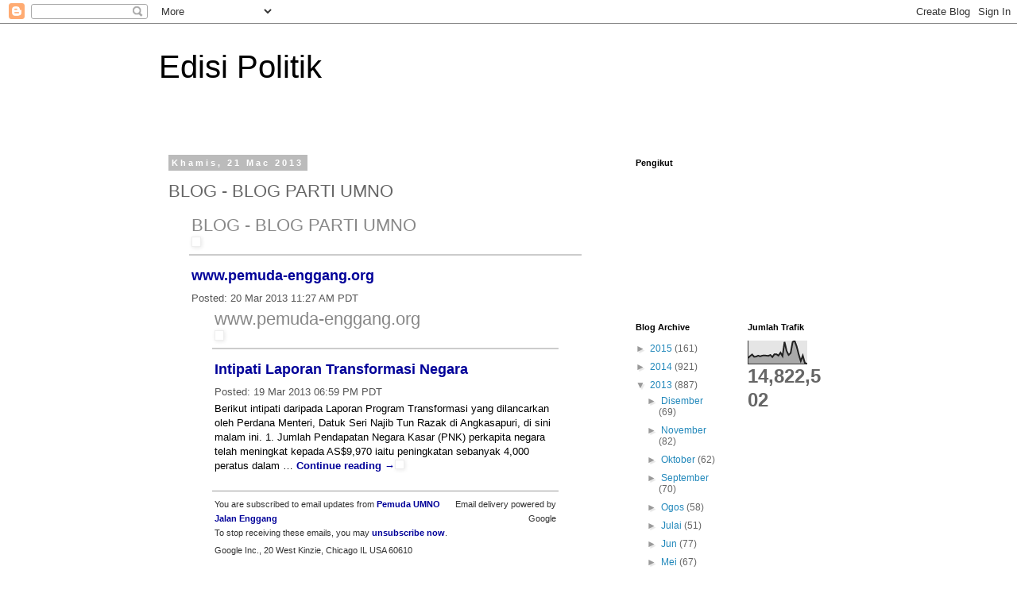

--- FILE ---
content_type: text/html; charset=UTF-8
request_url: http://edisi-politik.blogspot.com/b/stats?style=BLACK_TRANSPARENT&timeRange=ALL_TIME&token=APq4FmAbQb8Vl_ZK3FREtqgaC0SwyhsIffO2rXa1q3oYR7Wmb9_HWsx3mCaWYV-Km5C6N2BaIDCL9u4Qto4J07hLAlZo9lASSg
body_size: 261
content:
{"total":14822502,"sparklineOptions":{"backgroundColor":{"fillOpacity":0.1,"fill":"#000000"},"series":[{"areaOpacity":0.3,"color":"#202020"}]},"sparklineData":[[0,26],[1,34],[2,41],[3,31],[4,32],[5,36],[6,33],[7,36],[8,37],[9,36],[10,35],[11,39],[12,30],[13,42],[14,42],[15,36],[16,49],[17,34],[18,95],[19,57],[20,39],[21,47],[22,95],[23,99],[24,75],[25,41],[26,13],[27,36],[28,5],[29,1]],"nextTickMs":3600000}